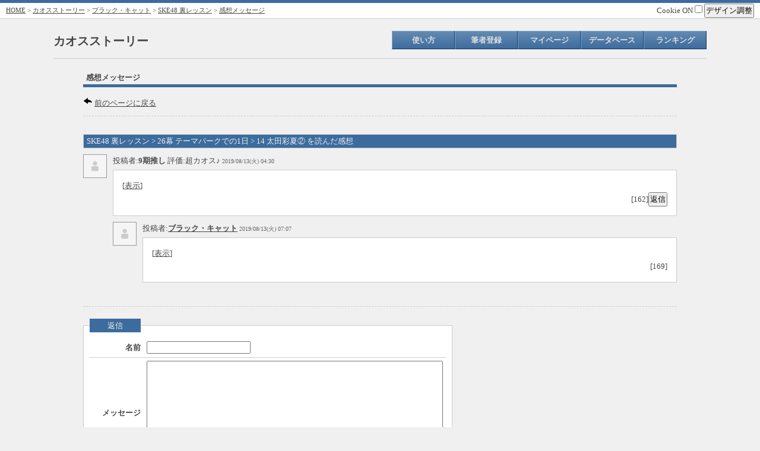

--- FILE ---
content_type: text/html
request_url: https://story2.ichaos.me/index.cgi?mode=message&amp;cmd=res&amp;id=tanukuma&amp;nvno=1&amp;resno=162
body_size: 3307
content:
<!DOCTYPE HTML PUBLIC "-//W3C//DTD HTML 4.01 Transitional//EN" "http://www.w3.org/TR/html4/loose.dtd">
		<html lang="ja">
		<head>
		<meta http-equiv="Content-type" content="text/html; charset=shift_jis" />
		
	<meta http-equiv="Content-script-type" content="text/javascript" />
	<meta http-equiv="Content-style-type" content="text/css" />
	<title>感想メッセージ - カオスストーリー</title>
	<link rel="alternate" type="application/rss+xml" title="RSS" href="./index.cgi?mode=rss&amp;id=tanukuma&amp;nvno=1" />
	<link rel="stylesheet" type="text/css" href="./css/mainstyle-blue.css" id="mainstyle" />
	<link rel="stylesheet" type="text/css" href="./css/./sim2ruby.css" />
	
	<script src='https://www.google.com/recaptcha/api.js'></script>
	<script type="text/javascript" src="./js/./jquery-1.7.1.min.js"></script>
	<script type="text/javascript" src="./js/./jquery.cookie.js"></script>
	<script type="text/javascript" src="./js/./jquery.disableOnSubmit.js"></script>
	
<script type="text/javascript">
//<![CDATA[
function changeCss( file ){
    var css = './css/mainstyle-' + file + '.css';
    var def = document.getElementById('mainstyle').href = css;
}

$(function(){
	// 二重送信防止
	$('form').disableOnSubmit();

	// クッキーONOFF
	$('#uscookie').click(function(){
		if ($(this).prop('checked') == true) {
			alert('CookieをONにしました。');

			$.cookie('uscookie', 1, { path: '/', expires: 365 });
			$.cookie('MTSM_uscookie', 'uscookie:1', { path: '/', expires: 365 });
		} else {
			alert('CookieをOFFにしました。');

			$.cookie('uscookie', '', { path: '/', expires: -1 });
			$.cookie('MTSM_uscookie', '', { path: '/', expires: -1 });
		}
	});

	// デザイン調整
	$('#design_disp').click(function(){
		// $('#resize').toggle();
		$('#resize').slideToggle('fast');
	});

	var uscookie = $.cookie('uscookie');

	if (uscookie) {
		$('#contents').css("width", $.cookie('MTSM_novelbasewidth'));
	}

	// 文字
	$('#fontplus').click(function(){
		var tfs = $('body').css("font-size");
		var newtfs = parseInt(tfs, 10) + 2;

		if (newtfs < 22) {
			$('body').css("font-size", newtfs + 'px');

			if (uscookie) {
				$.cookie('MTSM_textsize', newtfs + 'px', { expires: 365 });
			}
		}
	});
	$('#fontminus').click(function(){
		var tfs = $('body').css("font-size");
		var newtfs = parseInt(tfs, 10) - 2;
		if (newtfs > 6) {
			$('body').css("font-size", newtfs + 'px');

			if (uscookie) {
				$.cookie('MTSM_textsize', newtfs + 'px', { expires: 365 });
			}
		}
	});

	// 幅
	$('#widplus').click(function(){
		var wid = $('#contents').css("width");
		var newwid = parseInt(wid, 10) + 25;
		if (newwid < 1400) {
			$('#contents').css("width", newwid + 'px');

			if (uscookie) {
				$.cookie('MTSM_novelbasewidth', newwid + 'px', { expires: 365 });
			}
		}
	});
	$('#widminus').click(function(){
		var wid = $('#contents').css("width");
		var newwid = parseInt(wid, 10) - 25;
		if (newwid > 700) {
			$('#contents').css("width", newwid + 'px');

			if (uscookie) {
				$.cookie('MTSM_novelbasewidth', newwid + 'px', { expires: 365 });
			}
		}
	});

	// 画像拡大/縮小
	$('img' + '#imageme, #nvimage, #cpimage').live("click", function(){
		if ($(this).prop('alt') != 'zoom') {
			var os = $(this).offset();

			$(this).clone().css({
				'position' : 'absolute',
				'left' : os.left,
				'top' : os.top,
				'width' : 'auto',
				'height' : 'auto',
				'z-index' : '1'
			}).
			prop('alt', 'zoom').
			insertBefore(this);
		} else {
			$(this).remove();
		}
	});
});
//]]>
</script>
<script type="text/javascript">
//<![CDATA[
$(function() {
	titlesel();

	$('.filter').click(function(){
		var $btn = $(this)
		var fade = $btn.attr("id");
		$('#msf' + fade).fadeToggle("slow", function() {
			if ($(this).is(':hidden')) {
				$btn.text("表示");
			} else {
				$btn.text("非表示");
			}
		});
		return false;
	});

	$('#formopen').click(function(){
		$('#userform').slideToggle('normal');
		return false;
	});

	$('#title').bind('change', function() {
		titlesel();
	});
});
function titlesel() {
	var title = $('#title').val();
	$('#titleval').html(title);
}
//]]>
</script>

	<script>!function(d,s,id){var js,fjs=d.getElementsByTagName(s)[0];if(!d.getElementById(id)){js=d.createElement(s);js.id=id;js.src="//platform.twitter.com/widgets.js";fjs.parentNode.insertBefore(js,fjs);}}(document,"script","twitter-wjs");</script>
	</head>
	<body>
	<div id="pagetop"></div>
	<div id="container">
	<div id="screen">
	
		<div id="header">
			<div class="menu shadowbottom">
				<div style="float: left;"><a href="https://story2.ichaos.me">HOME</a> &gt; <a href="./index.cgi?">カオスストーリー</a> &gt; <a href="./index.cgi?mode=profile&amp;id=tanukuma">ブラック・キャット</a> &gt; <a href="./index.cgi?mode=novel_index&amp;id=tanukuma&amp;nvno=1&amp;tategaki=">SKE48 裏レッスン</a> &gt; <a href="./index.cgi?mode=message&amp;id=tanukuma&amp;nvno=1">感想メッセージ</a></div>
				<div style="float: right;">
					<div style="font-size: 13px;">
						<label>Cookie ON
						<input type="checkbox" value="1" id="uscookie" /></label>
						<span id="design">
							<input type="button" value="デザイン調整" id="design_disp" />
							<div id="resize">
								文字サイズ[
								<input type="button" value=" + " id="fontplus" />
								<input type="button" value=" - " id="fontminus" />
								]<br />
								余白サイズ[
								<input type="button" value=" + " id="widplus" />
								<input type="button" value=" - " id="widminus" />
								]
							</div>
						</span>
					</div>
				</div>
				<div style="clear: both;"></div>
			</div>
		</div>
		
			<div id="navi">
			<div id="title"><h2><a href="./index.cgi?" style="text-decoration: none;">カオスストーリー</a></h2></div>
			<ul>
				<li><a href="./index.cgi?mode=how" class="deco">使い方</a></li><li><a href="./index.cgi?mode=regist" class="deco">筆者登録</a></li><li><a href="./index.cgi?mode=login&amp;id=&amp;pass=" class="deco">マイページ</a></li><li><a href="#" class="deco">データベース</a><ul class="sub"><li><a href="./index.cgi?mode=search&amp;details=1">小説検索</a></li><li><a href="./index.cgi?mode=allnovel">全小説一覧</a></li><li><a href="./index.cgi?mode=allauthor">全筆者一覧</a></li></ul></li><li><a href="#" class="deco">ランキング</a><ul class="sub"><li><a href="./index.cgi?mode=novel_ranking">小説ランキング</a></li><li><a href="./index.cgi?mode=user_ranking">筆者ランキング</a></li></ul></li></ul>
			<div style="clear: both;"></div>
			</div>
			
		<div id="contents">
		
	<div id="mspd">
	<div class="ctshead">感想メッセージ</div>
	
	<img src="./img/./backward.png" width="16" height="16" /> <a href="./index.cgi?mode=message&amp;id=tanukuma&amp;nvno=1">前のページに戻る</a>
	<div id="message">
	
			<a name="#ms162"></a>
			<table>
			<tr>
				<td class="head" colspan="3">SKE48 裏レッスン &gt; 26幕 テーマパークでの1日 &gt; 14 太田彩夏② を読んだ感想</td>
			</tr>
			<tr>
			
				<td class="myimg toppdg" rowspan="2"><img src="./img/./noimage_user.png" width="38" height="38" id="imageme" /></td>
				
				<td class="info toppdg" colspan="2">
					投稿者:<b>9期推し</b> 評価:超カオス♪  <span class="days">2019/08/13(火) 04:30</span>
				</td>
			</tr>
			<tr>
				<td class="main" colspan="2">
					[<a href="#" class="filter" id="162">表示</a>]<br /><span id="msf162" style="display: none;">いつもお世話になっています。<br />リクエストですが、何も知らない9期生を快楽の虜に堕とすようななにかストーリーがいいなと思います。<br />特に9期で1番可愛さとエロさを兼ね備えてる青海ひな乃を推したいと思います。</span>
					<div align="right">[162]<input type="button" value="返信" onclick="location.href='./index.cgi?mode=message&amp;cmd=res&amp;id=tanukuma&amp;nvno=1&amp;resno=162#form'" /></div>
				</td>
			</tr>
			
				<a name="#ms169"></a>
				<tr>
					<td class="myimg toppdg" rowspan="2" style="width: 38px;"></td>
					
						<td class="myimg toppdg" style="width: 38px;" rowspan="2"><img src="./img/./noimage_user.png" width="38" height="38" id="imageme" /></td>
						
					<td class="info toppdg">
						投稿者:<b><a href="./index.cgi?mode=profile&amp;id=tanukuma">ブラック・キャット</a></b> <span class="days">2019/08/13(火) 07:07</span>
					</td>
				</tr>
				<tr>
					<td class="main">
						[<a href="#" class="filter" id="169">表示</a>]<br /><span id="msf169" style="display: none;">ありがとうございます。<br />青海さんいいですよね。<br />9期では密かに青海さん推してます&#129323;笑</span>
						<div align="right">[169]</div>
					</td>
				</tr>
				
			</table>
			
	</div>
	<div id="userform">
	
	<a name="form"></a>
	<form action="./index.cgi?" method="POST">
	<input type="hidden" name="mode" value="message" />
	<input type="hidden" name="cmd" value="write" />
	<input type="hidden" name="id" value="tanukuma" />
	<input type="hidden" name="nvno" value="1" />
	<input type="hidden" name="resno" value="162" />
	<fieldset>
	
		<input type="hidden" name="mtsmtitle" value="SKE48 裏レッスン" />
		<legend>返信</legend>
		<table>
		<tr>
			<th>名前</th>
			<td><input type="text" name="mtsmname" size="20" value="" /></td>
		</tr>
        
		<tr>
			<th>メッセージ</th>
			<td>
			<textarea name="mtsmmessage" cols="60" rows="10"></textarea><br />
			<label><input type="checkbox" name="filter" value="1" /> メッセージを隠す（ネタバレ防止用）</label>
			</td>
		</tr>
		<tr>
			<th>削除用パスワード</th>
			<td>
			<input type="password" size="8" name="mtsmpass" value="" />
			</td>
		</tr>
		<tr>
			<th>筆者情報</th>
			<td>
			<b>ID</b> <input type="text" size="8" name="memid" value="" />
			<b>パスワード</b> <input type="password" size="8" name="mempass" value="" /><br /><a href="./index.cgi?mode=regist">筆者登録</a>がお済みの方はIDとパスワードを入力してください。<br />IDとパス入力の方は名前欄は不要です。
			</td>
		</tr>
		<tr>
			<th></th>
			<td>
			<input type="submit" value="　投稿　" />
			<label>Cookie<input type="checkbox" name="cookie" value="1" checked= "checked" /></label>
			</td>
		</tr>
	</table>
	</fieldset>
	</form>
	
	</div>
	<hr />
	<img src="./img/./backward.png" width="16" height="16" /> <a href="./index.cgi?mode=novel_index&amp;id=tanukuma&amp;nvno=1">小説に戻る</a>
	<img src="./img/./chat.png" width="16" height="16" /> <a href="./index.cgi?mode=message&amp;id=tanukuma&amp;nvno=1">感想メッセージへ</a>
	
	</div>
	
		</div>
		<script>
  (function() {
    var cx = '007373630299134789619:5yu5a43yec8';
    var gcse = document.createElement('script');
    gcse.type = 'text/javascript';
    gcse.async = true;
    gcse.src = 'https://cse.google.com/cse.js?cx=' + cx;
    var s = document.getElementsByTagName('script')[0];
    s.parentNode.insertBefore(gcse, s);
  })();
</script>
<gcse:search></gcse:search>
		<div id="footer">
			<div class="menu shadowtop">
				<div style="float: left;"><a href="https://story2.ichaos.me">HOME</a> &gt; <a href="./index.cgi?">カオスストーリー</a> &gt; <a href="./index.cgi?mode=profile&amp;id=tanukuma">ブラック・キャット</a> &gt; <a href="./index.cgi?mode=novel_index&amp;id=tanukuma&amp;nvno=1&amp;tategaki=">SKE48 裏レッスン</a> &gt; <a href="./index.cgi?mode=message&amp;id=tanukuma&amp;nvno=1">感想メッセージ</a></div>
				<div style="float: right;"><a href="#pagetop">▲ページ上部</a></div>
				<div style="clear: both;"></div>
			</div>
			<div id="copy">
			<br />
			
			</div>
		</div>
		</div><!-- screen -->
</div><!-- container -->
</body>
</html>
